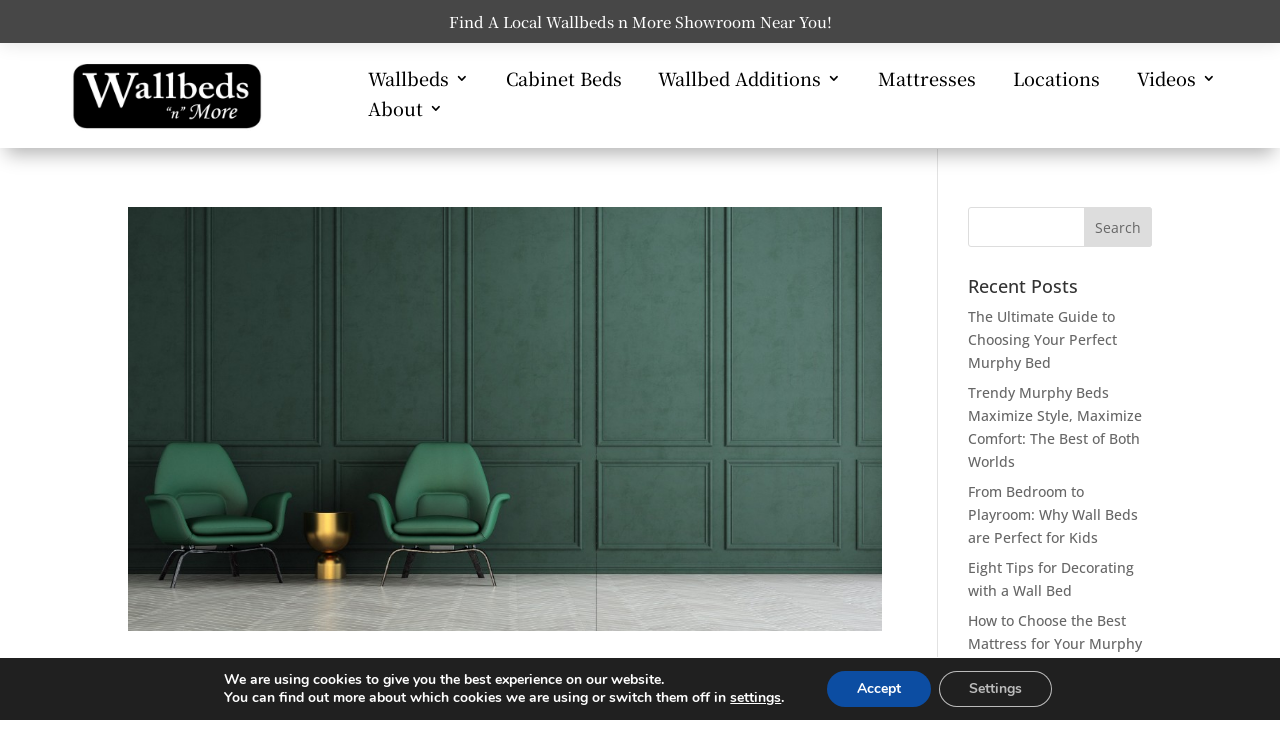

--- FILE ---
content_type: text/css
request_url: https://wallbedsnmore.com/wp-content/themes/wallbeds-theme/style.css?ver=4.27.5
body_size: 430
content:
/*
Theme Name:   Wallbeds N' More Corporate Theme
Description:  Child Divi Theme for Wallbeds Corporate Site
Author:       Mark YOung
Author URI:   http://dedicateddesigns.com
Template:     Divi
Version:      1.0.0
License:      GNU General Public License v2 or later
License URI:  http://www.gnu.org/licenses/gpl-2.0.html
Text Domain:  wallbeds-theme
*/

.v3d {
    background-color: #000 !important;
    color: #fff !important;
    border-radius: 0 !important;
    border: none !important;
    transition: 0.35s ease !important;
    text-transform: uppercase !important;
    letter-spacing: 2px !important;
}
.v3d:hover {
    background-color: #db0a14 !important;
    border-radius: 0 !important;
    border: none !important; 
}

#player .threekit:first-child {
    height: 700px !important;
}
.selects-container label {
    font-size: 16px;
    font-weight: bold;
}
.selects-container select {
    border: none;
    border-bottom: 2px solid #bd8e4a;
    font-size: 16px;
}
cylindo-viewer {
    background-image: linear-gradient( #fff, #fff, rgba(0,0,0,0.15));
}
.hide {
    display: none;
}
.cylOption {
    text-transform: capitalize;
}

--- FILE ---
content_type: text/plain
request_url: https://www.google-analytics.com/j/collect?v=1&_v=j102&a=1907303847&t=pageview&_s=1&dl=https%3A%2F%2Fwallbedsnmore.com%2Fcategory%2Fspace-saving%2F&ul=en-us%40posix&dt=Space%20Saving%20Archives%20-%20Wallbeds%20%22n%22%20More&sr=1280x720&vp=1280x720&_u=YEBAAEABAAAAACAAI~&jid=625720633&gjid=483243152&cid=1858028159.1765975307&tid=UA-206069391-21&_gid=1288794497.1765975307&_r=1&_slc=1&gtm=45He5ca1n81N6JPZ72v852610139za200zd852610139&gcd=13l3l3l3l1l1&dma=0&tag_exp=102015666~103116026~103200004~104527906~104528501~104684208~104684211~105391253~115583767~115938466~115938469~116184927~116184929~116251938~116251940&z=798018514
body_size: -451
content:
2,cG-TN79XBY6FT

--- FILE ---
content_type: application/javascript
request_url: https://wallbedsnmore.com/wp-content/plugins/divi-machine/includes/modules/divi-ajax-filter/scripts/frontend-bundle.min.js?ver=3.2.10
body_size: 215
content:
!function(n){var t={};function o(r){if(t[r])return t[r].exports;var e=t[r]={i:r,l:!1,exports:{}};return n[r].call(e.exports,e,e.exports,o),e.l=!0,e.exports}o.m=n,o.c=t,o.d=function(n,t,r){o.o(n,t)||Object.defineProperty(n,t,{configurable:!1,enumerable:!0,get:r})},o.n=function(n){var t=n&&n.__esModule?function(){return n.default}:function(){return n};return o.d(t,"a",t),t},o.o=function(n,t){return Object.prototype.hasOwnProperty.call(n,t)},o.p="/",o(o.s=21)}([,function(n,t){},function(n,t){},function(n,t){},function(n,t){},function(n,t){},function(n,t){},,,,,,,,,,,,,,,function(n,t,o){o(22),o(4),o(3),o(6),o(5),o(2),o(1),n.exports=o(23)},function(n,t){},function(n,t){}]);